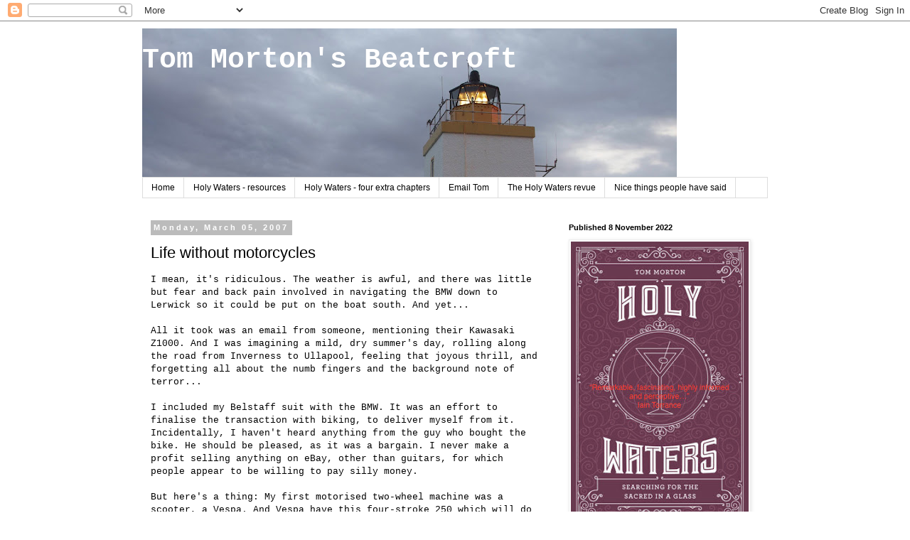

--- FILE ---
content_type: text/html; charset=utf-8
request_url: https://www.google.com/recaptcha/api2/aframe
body_size: 268
content:
<!DOCTYPE HTML><html><head><meta http-equiv="content-type" content="text/html; charset=UTF-8"></head><body><script nonce="dp30mUJUr6j9EcHG4XvXGA">/** Anti-fraud and anti-abuse applications only. See google.com/recaptcha */ try{var clients={'sodar':'https://pagead2.googlesyndication.com/pagead/sodar?'};window.addEventListener("message",function(a){try{if(a.source===window.parent){var b=JSON.parse(a.data);var c=clients[b['id']];if(c){var d=document.createElement('img');d.src=c+b['params']+'&rc='+(localStorage.getItem("rc::a")?sessionStorage.getItem("rc::b"):"");window.document.body.appendChild(d);sessionStorage.setItem("rc::e",parseInt(sessionStorage.getItem("rc::e")||0)+1);localStorage.setItem("rc::h",'1769483571019');}}}catch(b){}});window.parent.postMessage("_grecaptcha_ready", "*");}catch(b){}</script></body></html>